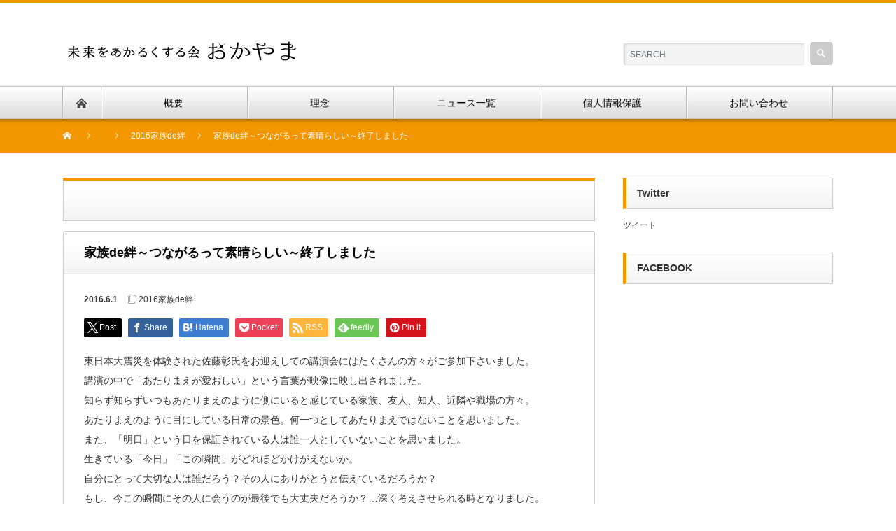

--- FILE ---
content_type: text/html; charset=UTF-8
request_url: https://miraiwoakarukusurukai-okayama.org/family2
body_size: 16455
content:
<!DOCTYPE html PUBLIC "-//W3C//DTD XHTML 1.1//EN" "http://www.w3.org/TR/xhtml11/DTD/xhtml11.dtd">
<!--[if lt IE 9]><html xmlns="http://www.w3.org/1999/xhtml" xmlns:fb="http://www.facebook.com/2008/fbml" xmlns:og="http://ogp.me/ns#" class="ie"><![endif]-->
<!--[if (gt IE 9)|!(IE)]><!--><html xmlns="http://www.w3.org/1999/xhtml" xmlns:fb="http://www.facebook.com/2008/fbml" xmlns:og="http://ogp.me/ns#"><!--<![endif]-->
<head profile="http://gmpg.org/xfn/11">
<meta http-equiv="Content-Type" content="text/html; charset=UTF-8" />
<meta http-equiv="X-UA-Compatible" content="IE=edge,chrome=1" />
<meta name="viewport" content="width=device-width" />
<title>家族de絆～つながるって素晴らしい～終了しました | 未来をあかるくする会おかやま</title>
<meta name="description" content="東日本大震災を体験された佐藤彰氏をお迎えしての講演会にはたくさんの方々がご参加下さいました。講演の中で「あたりまえが愛おしい」という言葉が映像に映し出されました。" />
<meta property="og:type" content="article">
<meta property="og:url" content="https://miraiwoakarukusurukai-okayama.org/family2">
<meta property="og:title" content="家族de絆～つながるって素晴らしい～終了しました &#8211; 未来をあかるくする会おかやま">
<meta property="og:description" content="東日本大震災を体験された佐藤彰氏をお迎えしての講演会にはたくさんの方々がご参加下さいました。講演の中で「あたりまえが愛おしい」という言葉が映像に映し出されました。">
<meta property="og:site_name" content="未来をあかるくする会おかやま">
<meta property="og:image" content="https://miraiwoakarukusurukai-okayama.org/wp-content/themes/nextage_tcd021/images/common/no_image1.jpg">
<meta property="og:image:secure_url" content="https://miraiwoakarukusurukai-okayama.org/wp-content/themes/nextage_tcd021/images/common/no_image1.jpg"> 
<meta property="og:image:width" content="450"> 
<meta property="og:image:height" content="300">
<meta name="twitter:card" content="summary">
<meta name="twitter:site" content="@mirai_okayama">
<meta name="twitter:creator" content="mirai_okayama">
<meta name="twitter:title" content="家族de絆～つながるって素晴らしい～終了しました &#8211; 未来をあかるくする会おかやま">
<meta property="twitter:description" content="東日本大震災を体験された佐藤彰氏をお迎えしての講演会にはたくさんの方々がご参加下さいました。講演の中で「あたりまえが愛おしい」という言葉が映像に映し出されました。">
<meta name="twitter:image:src" content="https://miraiwoakarukusurukai-okayama.org/wp-content/themes/nextage_tcd021/images/common/no_image1.jpg">

<link rel="alternate" type="application/rss+xml" title="未来をあかるくする会おかやま RSS Feed" href="https://miraiwoakarukusurukai-okayama.org/feed" />
<link rel="alternate" type="application/atom+xml" title="未来をあかるくする会おかやま Atom Feed" href="https://miraiwoakarukusurukai-okayama.org/feed/atom" />
<link rel="pingback" href="https://miraiwoakarukusurukai-okayama.org/xmlrpc.php" />

<meta name='robots' content='max-image-preview:large' />
	<style>img:is([sizes="auto" i], [sizes^="auto," i]) { contain-intrinsic-size: 3000px 1500px }</style>
	<link rel='dns-prefetch' href='//secure.gravatar.com' />
<link rel='dns-prefetch' href='//stats.wp.com' />
<link rel='dns-prefetch' href='//v0.wordpress.com' />
<link rel='preconnect' href='//i0.wp.com' />
<link rel="alternate" type="application/rss+xml" title="未来をあかるくする会おかやま &raquo; 家族de絆～つながるって素晴らしい～終了しました のコメントのフィード" href="https://miraiwoakarukusurukai-okayama.org/family2/feed" />
<script type="text/javascript">
/* <![CDATA[ */
window._wpemojiSettings = {"baseUrl":"https:\/\/s.w.org\/images\/core\/emoji\/16.0.1\/72x72\/","ext":".png","svgUrl":"https:\/\/s.w.org\/images\/core\/emoji\/16.0.1\/svg\/","svgExt":".svg","source":{"concatemoji":"https:\/\/miraiwoakarukusurukai-okayama.org\/wp-includes\/js\/wp-emoji-release.min.js?ver=6.8.3"}};
/*! This file is auto-generated */
!function(s,n){var o,i,e;function c(e){try{var t={supportTests:e,timestamp:(new Date).valueOf()};sessionStorage.setItem(o,JSON.stringify(t))}catch(e){}}function p(e,t,n){e.clearRect(0,0,e.canvas.width,e.canvas.height),e.fillText(t,0,0);var t=new Uint32Array(e.getImageData(0,0,e.canvas.width,e.canvas.height).data),a=(e.clearRect(0,0,e.canvas.width,e.canvas.height),e.fillText(n,0,0),new Uint32Array(e.getImageData(0,0,e.canvas.width,e.canvas.height).data));return t.every(function(e,t){return e===a[t]})}function u(e,t){e.clearRect(0,0,e.canvas.width,e.canvas.height),e.fillText(t,0,0);for(var n=e.getImageData(16,16,1,1),a=0;a<n.data.length;a++)if(0!==n.data[a])return!1;return!0}function f(e,t,n,a){switch(t){case"flag":return n(e,"\ud83c\udff3\ufe0f\u200d\u26a7\ufe0f","\ud83c\udff3\ufe0f\u200b\u26a7\ufe0f")?!1:!n(e,"\ud83c\udde8\ud83c\uddf6","\ud83c\udde8\u200b\ud83c\uddf6")&&!n(e,"\ud83c\udff4\udb40\udc67\udb40\udc62\udb40\udc65\udb40\udc6e\udb40\udc67\udb40\udc7f","\ud83c\udff4\u200b\udb40\udc67\u200b\udb40\udc62\u200b\udb40\udc65\u200b\udb40\udc6e\u200b\udb40\udc67\u200b\udb40\udc7f");case"emoji":return!a(e,"\ud83e\udedf")}return!1}function g(e,t,n,a){var r="undefined"!=typeof WorkerGlobalScope&&self instanceof WorkerGlobalScope?new OffscreenCanvas(300,150):s.createElement("canvas"),o=r.getContext("2d",{willReadFrequently:!0}),i=(o.textBaseline="top",o.font="600 32px Arial",{});return e.forEach(function(e){i[e]=t(o,e,n,a)}),i}function t(e){var t=s.createElement("script");t.src=e,t.defer=!0,s.head.appendChild(t)}"undefined"!=typeof Promise&&(o="wpEmojiSettingsSupports",i=["flag","emoji"],n.supports={everything:!0,everythingExceptFlag:!0},e=new Promise(function(e){s.addEventListener("DOMContentLoaded",e,{once:!0})}),new Promise(function(t){var n=function(){try{var e=JSON.parse(sessionStorage.getItem(o));if("object"==typeof e&&"number"==typeof e.timestamp&&(new Date).valueOf()<e.timestamp+604800&&"object"==typeof e.supportTests)return e.supportTests}catch(e){}return null}();if(!n){if("undefined"!=typeof Worker&&"undefined"!=typeof OffscreenCanvas&&"undefined"!=typeof URL&&URL.createObjectURL&&"undefined"!=typeof Blob)try{var e="postMessage("+g.toString()+"("+[JSON.stringify(i),f.toString(),p.toString(),u.toString()].join(",")+"));",a=new Blob([e],{type:"text/javascript"}),r=new Worker(URL.createObjectURL(a),{name:"wpTestEmojiSupports"});return void(r.onmessage=function(e){c(n=e.data),r.terminate(),t(n)})}catch(e){}c(n=g(i,f,p,u))}t(n)}).then(function(e){for(var t in e)n.supports[t]=e[t],n.supports.everything=n.supports.everything&&n.supports[t],"flag"!==t&&(n.supports.everythingExceptFlag=n.supports.everythingExceptFlag&&n.supports[t]);n.supports.everythingExceptFlag=n.supports.everythingExceptFlag&&!n.supports.flag,n.DOMReady=!1,n.readyCallback=function(){n.DOMReady=!0}}).then(function(){return e}).then(function(){var e;n.supports.everything||(n.readyCallback(),(e=n.source||{}).concatemoji?t(e.concatemoji):e.wpemoji&&e.twemoji&&(t(e.twemoji),t(e.wpemoji)))}))}((window,document),window._wpemojiSettings);
/* ]]> */
</script>
<link rel='stylesheet' id='jetpack_related-posts-css' href='https://miraiwoakarukusurukai-okayama.org/wp-content/plugins/jetpack/modules/related-posts/related-posts.css?ver=20240116' type='text/css' media='all' />
<style id='wp-emoji-styles-inline-css' type='text/css'>

	img.wp-smiley, img.emoji {
		display: inline !important;
		border: none !important;
		box-shadow: none !important;
		height: 1em !important;
		width: 1em !important;
		margin: 0 0.07em !important;
		vertical-align: -0.1em !important;
		background: none !important;
		padding: 0 !important;
	}
</style>
<link rel='stylesheet' id='wp-block-library-css' href='https://miraiwoakarukusurukai-okayama.org/wp-includes/css/dist/block-library/style.min.css?ver=6.8.3' type='text/css' media='all' />
<style id='classic-theme-styles-inline-css' type='text/css'>
/*! This file is auto-generated */
.wp-block-button__link{color:#fff;background-color:#32373c;border-radius:9999px;box-shadow:none;text-decoration:none;padding:calc(.667em + 2px) calc(1.333em + 2px);font-size:1.125em}.wp-block-file__button{background:#32373c;color:#fff;text-decoration:none}
</style>
<link rel='stylesheet' id='mediaelement-css' href='https://miraiwoakarukusurukai-okayama.org/wp-includes/js/mediaelement/mediaelementplayer-legacy.min.css?ver=4.2.17' type='text/css' media='all' />
<link rel='stylesheet' id='wp-mediaelement-css' href='https://miraiwoakarukusurukai-okayama.org/wp-includes/js/mediaelement/wp-mediaelement.min.css?ver=6.8.3' type='text/css' media='all' />
<style id='jetpack-sharing-buttons-style-inline-css' type='text/css'>
.jetpack-sharing-buttons__services-list{display:flex;flex-direction:row;flex-wrap:wrap;gap:0;list-style-type:none;margin:5px;padding:0}.jetpack-sharing-buttons__services-list.has-small-icon-size{font-size:12px}.jetpack-sharing-buttons__services-list.has-normal-icon-size{font-size:16px}.jetpack-sharing-buttons__services-list.has-large-icon-size{font-size:24px}.jetpack-sharing-buttons__services-list.has-huge-icon-size{font-size:36px}@media print{.jetpack-sharing-buttons__services-list{display:none!important}}.editor-styles-wrapper .wp-block-jetpack-sharing-buttons{gap:0;padding-inline-start:0}ul.jetpack-sharing-buttons__services-list.has-background{padding:1.25em 2.375em}
</style>
<style id='global-styles-inline-css' type='text/css'>
:root{--wp--preset--aspect-ratio--square: 1;--wp--preset--aspect-ratio--4-3: 4/3;--wp--preset--aspect-ratio--3-4: 3/4;--wp--preset--aspect-ratio--3-2: 3/2;--wp--preset--aspect-ratio--2-3: 2/3;--wp--preset--aspect-ratio--16-9: 16/9;--wp--preset--aspect-ratio--9-16: 9/16;--wp--preset--color--black: #000000;--wp--preset--color--cyan-bluish-gray: #abb8c3;--wp--preset--color--white: #ffffff;--wp--preset--color--pale-pink: #f78da7;--wp--preset--color--vivid-red: #cf2e2e;--wp--preset--color--luminous-vivid-orange: #ff6900;--wp--preset--color--luminous-vivid-amber: #fcb900;--wp--preset--color--light-green-cyan: #7bdcb5;--wp--preset--color--vivid-green-cyan: #00d084;--wp--preset--color--pale-cyan-blue: #8ed1fc;--wp--preset--color--vivid-cyan-blue: #0693e3;--wp--preset--color--vivid-purple: #9b51e0;--wp--preset--gradient--vivid-cyan-blue-to-vivid-purple: linear-gradient(135deg,rgba(6,147,227,1) 0%,rgb(155,81,224) 100%);--wp--preset--gradient--light-green-cyan-to-vivid-green-cyan: linear-gradient(135deg,rgb(122,220,180) 0%,rgb(0,208,130) 100%);--wp--preset--gradient--luminous-vivid-amber-to-luminous-vivid-orange: linear-gradient(135deg,rgba(252,185,0,1) 0%,rgba(255,105,0,1) 100%);--wp--preset--gradient--luminous-vivid-orange-to-vivid-red: linear-gradient(135deg,rgba(255,105,0,1) 0%,rgb(207,46,46) 100%);--wp--preset--gradient--very-light-gray-to-cyan-bluish-gray: linear-gradient(135deg,rgb(238,238,238) 0%,rgb(169,184,195) 100%);--wp--preset--gradient--cool-to-warm-spectrum: linear-gradient(135deg,rgb(74,234,220) 0%,rgb(151,120,209) 20%,rgb(207,42,186) 40%,rgb(238,44,130) 60%,rgb(251,105,98) 80%,rgb(254,248,76) 100%);--wp--preset--gradient--blush-light-purple: linear-gradient(135deg,rgb(255,206,236) 0%,rgb(152,150,240) 100%);--wp--preset--gradient--blush-bordeaux: linear-gradient(135deg,rgb(254,205,165) 0%,rgb(254,45,45) 50%,rgb(107,0,62) 100%);--wp--preset--gradient--luminous-dusk: linear-gradient(135deg,rgb(255,203,112) 0%,rgb(199,81,192) 50%,rgb(65,88,208) 100%);--wp--preset--gradient--pale-ocean: linear-gradient(135deg,rgb(255,245,203) 0%,rgb(182,227,212) 50%,rgb(51,167,181) 100%);--wp--preset--gradient--electric-grass: linear-gradient(135deg,rgb(202,248,128) 0%,rgb(113,206,126) 100%);--wp--preset--gradient--midnight: linear-gradient(135deg,rgb(2,3,129) 0%,rgb(40,116,252) 100%);--wp--preset--font-size--small: 13px;--wp--preset--font-size--medium: 20px;--wp--preset--font-size--large: 36px;--wp--preset--font-size--x-large: 42px;--wp--preset--spacing--20: 0.44rem;--wp--preset--spacing--30: 0.67rem;--wp--preset--spacing--40: 1rem;--wp--preset--spacing--50: 1.5rem;--wp--preset--spacing--60: 2.25rem;--wp--preset--spacing--70: 3.38rem;--wp--preset--spacing--80: 5.06rem;--wp--preset--shadow--natural: 6px 6px 9px rgba(0, 0, 0, 0.2);--wp--preset--shadow--deep: 12px 12px 50px rgba(0, 0, 0, 0.4);--wp--preset--shadow--sharp: 6px 6px 0px rgba(0, 0, 0, 0.2);--wp--preset--shadow--outlined: 6px 6px 0px -3px rgba(255, 255, 255, 1), 6px 6px rgba(0, 0, 0, 1);--wp--preset--shadow--crisp: 6px 6px 0px rgba(0, 0, 0, 1);}:where(.is-layout-flex){gap: 0.5em;}:where(.is-layout-grid){gap: 0.5em;}body .is-layout-flex{display: flex;}.is-layout-flex{flex-wrap: wrap;align-items: center;}.is-layout-flex > :is(*, div){margin: 0;}body .is-layout-grid{display: grid;}.is-layout-grid > :is(*, div){margin: 0;}:where(.wp-block-columns.is-layout-flex){gap: 2em;}:where(.wp-block-columns.is-layout-grid){gap: 2em;}:where(.wp-block-post-template.is-layout-flex){gap: 1.25em;}:where(.wp-block-post-template.is-layout-grid){gap: 1.25em;}.has-black-color{color: var(--wp--preset--color--black) !important;}.has-cyan-bluish-gray-color{color: var(--wp--preset--color--cyan-bluish-gray) !important;}.has-white-color{color: var(--wp--preset--color--white) !important;}.has-pale-pink-color{color: var(--wp--preset--color--pale-pink) !important;}.has-vivid-red-color{color: var(--wp--preset--color--vivid-red) !important;}.has-luminous-vivid-orange-color{color: var(--wp--preset--color--luminous-vivid-orange) !important;}.has-luminous-vivid-amber-color{color: var(--wp--preset--color--luminous-vivid-amber) !important;}.has-light-green-cyan-color{color: var(--wp--preset--color--light-green-cyan) !important;}.has-vivid-green-cyan-color{color: var(--wp--preset--color--vivid-green-cyan) !important;}.has-pale-cyan-blue-color{color: var(--wp--preset--color--pale-cyan-blue) !important;}.has-vivid-cyan-blue-color{color: var(--wp--preset--color--vivid-cyan-blue) !important;}.has-vivid-purple-color{color: var(--wp--preset--color--vivid-purple) !important;}.has-black-background-color{background-color: var(--wp--preset--color--black) !important;}.has-cyan-bluish-gray-background-color{background-color: var(--wp--preset--color--cyan-bluish-gray) !important;}.has-white-background-color{background-color: var(--wp--preset--color--white) !important;}.has-pale-pink-background-color{background-color: var(--wp--preset--color--pale-pink) !important;}.has-vivid-red-background-color{background-color: var(--wp--preset--color--vivid-red) !important;}.has-luminous-vivid-orange-background-color{background-color: var(--wp--preset--color--luminous-vivid-orange) !important;}.has-luminous-vivid-amber-background-color{background-color: var(--wp--preset--color--luminous-vivid-amber) !important;}.has-light-green-cyan-background-color{background-color: var(--wp--preset--color--light-green-cyan) !important;}.has-vivid-green-cyan-background-color{background-color: var(--wp--preset--color--vivid-green-cyan) !important;}.has-pale-cyan-blue-background-color{background-color: var(--wp--preset--color--pale-cyan-blue) !important;}.has-vivid-cyan-blue-background-color{background-color: var(--wp--preset--color--vivid-cyan-blue) !important;}.has-vivid-purple-background-color{background-color: var(--wp--preset--color--vivid-purple) !important;}.has-black-border-color{border-color: var(--wp--preset--color--black) !important;}.has-cyan-bluish-gray-border-color{border-color: var(--wp--preset--color--cyan-bluish-gray) !important;}.has-white-border-color{border-color: var(--wp--preset--color--white) !important;}.has-pale-pink-border-color{border-color: var(--wp--preset--color--pale-pink) !important;}.has-vivid-red-border-color{border-color: var(--wp--preset--color--vivid-red) !important;}.has-luminous-vivid-orange-border-color{border-color: var(--wp--preset--color--luminous-vivid-orange) !important;}.has-luminous-vivid-amber-border-color{border-color: var(--wp--preset--color--luminous-vivid-amber) !important;}.has-light-green-cyan-border-color{border-color: var(--wp--preset--color--light-green-cyan) !important;}.has-vivid-green-cyan-border-color{border-color: var(--wp--preset--color--vivid-green-cyan) !important;}.has-pale-cyan-blue-border-color{border-color: var(--wp--preset--color--pale-cyan-blue) !important;}.has-vivid-cyan-blue-border-color{border-color: var(--wp--preset--color--vivid-cyan-blue) !important;}.has-vivid-purple-border-color{border-color: var(--wp--preset--color--vivid-purple) !important;}.has-vivid-cyan-blue-to-vivid-purple-gradient-background{background: var(--wp--preset--gradient--vivid-cyan-blue-to-vivid-purple) !important;}.has-light-green-cyan-to-vivid-green-cyan-gradient-background{background: var(--wp--preset--gradient--light-green-cyan-to-vivid-green-cyan) !important;}.has-luminous-vivid-amber-to-luminous-vivid-orange-gradient-background{background: var(--wp--preset--gradient--luminous-vivid-amber-to-luminous-vivid-orange) !important;}.has-luminous-vivid-orange-to-vivid-red-gradient-background{background: var(--wp--preset--gradient--luminous-vivid-orange-to-vivid-red) !important;}.has-very-light-gray-to-cyan-bluish-gray-gradient-background{background: var(--wp--preset--gradient--very-light-gray-to-cyan-bluish-gray) !important;}.has-cool-to-warm-spectrum-gradient-background{background: var(--wp--preset--gradient--cool-to-warm-spectrum) !important;}.has-blush-light-purple-gradient-background{background: var(--wp--preset--gradient--blush-light-purple) !important;}.has-blush-bordeaux-gradient-background{background: var(--wp--preset--gradient--blush-bordeaux) !important;}.has-luminous-dusk-gradient-background{background: var(--wp--preset--gradient--luminous-dusk) !important;}.has-pale-ocean-gradient-background{background: var(--wp--preset--gradient--pale-ocean) !important;}.has-electric-grass-gradient-background{background: var(--wp--preset--gradient--electric-grass) !important;}.has-midnight-gradient-background{background: var(--wp--preset--gradient--midnight) !important;}.has-small-font-size{font-size: var(--wp--preset--font-size--small) !important;}.has-medium-font-size{font-size: var(--wp--preset--font-size--medium) !important;}.has-large-font-size{font-size: var(--wp--preset--font-size--large) !important;}.has-x-large-font-size{font-size: var(--wp--preset--font-size--x-large) !important;}
:where(.wp-block-post-template.is-layout-flex){gap: 1.25em;}:where(.wp-block-post-template.is-layout-grid){gap: 1.25em;}
:where(.wp-block-columns.is-layout-flex){gap: 2em;}:where(.wp-block-columns.is-layout-grid){gap: 2em;}
:root :where(.wp-block-pullquote){font-size: 1.5em;line-height: 1.6;}
</style>
<style id='akismet-widget-style-inline-css' type='text/css'>

			.a-stats {
				--akismet-color-mid-green: #357b49;
				--akismet-color-white: #fff;
				--akismet-color-light-grey: #f6f7f7;

				max-width: 350px;
				width: auto;
			}

			.a-stats * {
				all: unset;
				box-sizing: border-box;
			}

			.a-stats strong {
				font-weight: 600;
			}

			.a-stats a.a-stats__link,
			.a-stats a.a-stats__link:visited,
			.a-stats a.a-stats__link:active {
				background: var(--akismet-color-mid-green);
				border: none;
				box-shadow: none;
				border-radius: 8px;
				color: var(--akismet-color-white);
				cursor: pointer;
				display: block;
				font-family: -apple-system, BlinkMacSystemFont, 'Segoe UI', 'Roboto', 'Oxygen-Sans', 'Ubuntu', 'Cantarell', 'Helvetica Neue', sans-serif;
				font-weight: 500;
				padding: 12px;
				text-align: center;
				text-decoration: none;
				transition: all 0.2s ease;
			}

			/* Extra specificity to deal with TwentyTwentyOne focus style */
			.widget .a-stats a.a-stats__link:focus {
				background: var(--akismet-color-mid-green);
				color: var(--akismet-color-white);
				text-decoration: none;
			}

			.a-stats a.a-stats__link:hover {
				filter: brightness(110%);
				box-shadow: 0 4px 12px rgba(0, 0, 0, 0.06), 0 0 2px rgba(0, 0, 0, 0.16);
			}

			.a-stats .count {
				color: var(--akismet-color-white);
				display: block;
				font-size: 1.5em;
				line-height: 1.4;
				padding: 0 13px;
				white-space: nowrap;
			}
		
</style>
<style id='jetpack_facebook_likebox-inline-css' type='text/css'>
.widget_facebook_likebox {
	overflow: hidden;
}

</style>
<link rel='stylesheet' id='tablepress-default-css' href='https://miraiwoakarukusurukai-okayama.org/wp-content/tablepress-combined.min.css?ver=7' type='text/css' media='all' />
<link rel='stylesheet' id='sharedaddy-css' href='https://miraiwoakarukusurukai-okayama.org/wp-content/plugins/jetpack/modules/sharedaddy/sharing.css?ver=14.6' type='text/css' media='all' />
<link rel='stylesheet' id='social-logos-css' href='https://miraiwoakarukusurukai-okayama.org/wp-content/plugins/jetpack/_inc/social-logos/social-logos.min.css?ver=14.6' type='text/css' media='all' />
<script type="text/javascript" id="jetpack_related-posts-js-extra">
/* <![CDATA[ */
var related_posts_js_options = {"post_heading":"h4"};
/* ]]> */
</script>
<script type="text/javascript" src="https://miraiwoakarukusurukai-okayama.org/wp-content/plugins/jetpack/_inc/build/related-posts/related-posts.min.js?ver=20240116" id="jetpack_related-posts-js"></script>
<script type="text/javascript" src="https://miraiwoakarukusurukai-okayama.org/wp-includes/js/jquery/jquery.min.js?ver=3.7.1" id="jquery-core-js"></script>
<script type="text/javascript" src="https://miraiwoakarukusurukai-okayama.org/wp-includes/js/jquery/jquery-migrate.min.js?ver=3.4.1" id="jquery-migrate-js"></script>
<link rel="https://api.w.org/" href="https://miraiwoakarukusurukai-okayama.org/wp-json/" /><link rel="alternate" title="JSON" type="application/json" href="https://miraiwoakarukusurukai-okayama.org/wp-json/wp/v2/posts/195" /><link rel="canonical" href="https://miraiwoakarukusurukai-okayama.org/family2" />
<link rel='shortlink' href='https://wp.me/s7vzUz-family2' />
<link rel="alternate" title="oEmbed (JSON)" type="application/json+oembed" href="https://miraiwoakarukusurukai-okayama.org/wp-json/oembed/1.0/embed?url=https%3A%2F%2Fmiraiwoakarukusurukai-okayama.org%2Ffamily2" />
<link rel="alternate" title="oEmbed (XML)" type="text/xml+oembed" href="https://miraiwoakarukusurukai-okayama.org/wp-json/oembed/1.0/embed?url=https%3A%2F%2Fmiraiwoakarukusurukai-okayama.org%2Ffamily2&#038;format=xml" />
	<style>img#wpstats{display:none}</style>
		
<!-- Jetpack Open Graph Tags -->
<meta property="og:type" content="article" />
<meta property="og:title" content="家族de絆～つながるって素晴らしい～終了しました" />
<meta property="og:url" content="https://miraiwoakarukusurukai-okayama.org/family2" />
<meta property="og:description" content="東日本大震災を体験された佐藤彰氏をお迎えしての講演会にはたくさんの方々がご参加下さいました。 講演の中で「あた&hellip;" />
<meta property="article:published_time" content="2016-06-01T08:54:03+00:00" />
<meta property="article:modified_time" content="2016-07-20T13:32:21+00:00" />
<meta property="og:site_name" content="未来をあかるくする会おかやま" />
<meta property="og:image" content="https://i0.wp.com/miraiwoakarukusurukai-okayama.org/wp-content/uploads/2016/06/1469020469271.jpg" />
<meta property="og:image:secure_url" content="https://i0.wp.com/miraiwoakarukusurukai-okayama.org/wp-content/uploads/2016/06/1469020469271.jpg" />
<meta property="og:image" content="https://i0.wp.com/miraiwoakarukusurukai-okayama.org/wp-content/uploads/2016/06/1469020481564.jpg" />
<meta property="og:image:secure_url" content="https://i0.wp.com/miraiwoakarukusurukai-okayama.org/wp-content/uploads/2016/06/1469020481564.jpg" />
<meta property="og:image" content="https://i0.wp.com/miraiwoakarukusurukai-okayama.org/wp-content/uploads/2016/06/S__9658416.jpg" />
<meta property="og:image:secure_url" content="https://i0.wp.com/miraiwoakarukusurukai-okayama.org/wp-content/uploads/2016/06/S__9658416.jpg" />
<meta property="og:image" content="https://i0.wp.com/miraiwoakarukusurukai-okayama.org/wp-content/uploads/2016/06/%E5%AE%B6%E6%97%8Fde%E7%B5%86_2114.jpg" />
<meta property="og:image:secure_url" content="https://i0.wp.com/miraiwoakarukusurukai-okayama.org/wp-content/uploads/2016/06/%E5%AE%B6%E6%97%8Fde%E7%B5%86_2114.jpg" />
<meta property="og:image" content="https://i0.wp.com/miraiwoakarukusurukai-okayama.org/wp-content/uploads/2016/06/3351.jpg" />
<meta property="og:image:secure_url" content="https://i0.wp.com/miraiwoakarukusurukai-okayama.org/wp-content/uploads/2016/06/3351.jpg" />
<meta property="og:image" content="https://i0.wp.com/miraiwoakarukusurukai-okayama.org/wp-content/uploads/2016/06/%E5%AE%B6%E6%97%8Fde%E7%B5%86_1187.jpg" />
<meta property="og:image:secure_url" content="https://i0.wp.com/miraiwoakarukusurukai-okayama.org/wp-content/uploads/2016/06/%E5%AE%B6%E6%97%8Fde%E7%B5%86_1187.jpg" />
<meta property="og:image:width" content="1706" />
<meta property="og:image:height" content="960" />
<meta property="og:image:alt" content="" />
<meta property="og:locale" content="ja_JP" />
<meta name="twitter:text:title" content="家族de絆～つながるって素晴らしい～終了しました" />
<meta name="twitter:image" content="https://i0.wp.com/miraiwoakarukusurukai-okayama.org/wp-content/uploads/2016/06/1469020469271.jpg?w=640" />
<meta name="twitter:card" content="summary_large_image" />

<!-- End Jetpack Open Graph Tags -->
<link rel="icon" href="https://i0.wp.com/miraiwoakarukusurukai-okayama.org/wp-content/uploads/2016/05/cropped-webicon.png?fit=32%2C32&#038;ssl=1" sizes="32x32" />
<link rel="icon" href="https://i0.wp.com/miraiwoakarukusurukai-okayama.org/wp-content/uploads/2016/05/cropped-webicon.png?fit=192%2C192&#038;ssl=1" sizes="192x192" />
<link rel="apple-touch-icon" href="https://i0.wp.com/miraiwoakarukusurukai-okayama.org/wp-content/uploads/2016/05/cropped-webicon.png?fit=180%2C180&#038;ssl=1" />
<meta name="msapplication-TileImage" content="https://i0.wp.com/miraiwoakarukusurukai-okayama.org/wp-content/uploads/2016/05/cropped-webicon.png?fit=270%2C270&#038;ssl=1" />
<script src="https://miraiwoakarukusurukai-okayama.org/wp-content/themes/nextage_tcd021/js/jquery.easing.1.3.js?ver=4.2.2"></script>
<link rel="stylesheet" href="https://miraiwoakarukusurukai-okayama.org/wp-content/themes/nextage_tcd021/style.css?ver=4.2.2" type="text/css" />
<link rel="stylesheet" href="https://miraiwoakarukusurukai-okayama.org/wp-content/themes/nextage_tcd021/comment-style.css?ver=4.2.2" type="text/css" />

<link rel="stylesheet" media="screen and (min-width:1111px)" href="https://miraiwoakarukusurukai-okayama.org/wp-content/themes/nextage_tcd021/style_pc.css?ver=4.2.2" type="text/css" />
<link rel="stylesheet" media="screen and (max-width:1110px)" href="https://miraiwoakarukusurukai-okayama.org/wp-content/themes/nextage_tcd021/style_sp.css?ver=4.2.2" type="text/css" />
<link rel="stylesheet" media="screen and (max-width:1110px)" href="https://miraiwoakarukusurukai-okayama.org/wp-content/themes/nextage_tcd021/footer-bar/footer-bar.css?ver=?ver=4.2.2">

<link rel="stylesheet" href="https://miraiwoakarukusurukai-okayama.org/wp-content/themes/nextage_tcd021/japanese.css?ver=4.2.2" type="text/css" />

<script type="text/javascript" src="https://miraiwoakarukusurukai-okayama.org/wp-content/themes/nextage_tcd021/js/jscript.js?ver=4.2.2"></script>
<script type="text/javascript" src="https://miraiwoakarukusurukai-okayama.org/wp-content/themes/nextage_tcd021/js/scroll.js?ver=4.2.2"></script>
<script type="text/javascript" src="https://miraiwoakarukusurukai-okayama.org/wp-content/themes/nextage_tcd021/js/comment.js?ver=4.2.2"></script>
<script type="text/javascript" src="https://miraiwoakarukusurukai-okayama.org/wp-content/themes/nextage_tcd021/js/rollover.js?ver=4.2.2"></script>
<!--[if lt IE 9]>
<link id="stylesheet" rel="stylesheet" href="https://miraiwoakarukusurukai-okayama.org/wp-content/themes/nextage_tcd021/style_pc.css?ver=4.2.2" type="text/css" />
<script type="text/javascript" src="https://miraiwoakarukusurukai-okayama.org/wp-content/themes/nextage_tcd021/js/ie.js?ver=4.2.2"></script>
<link rel="stylesheet" href="https://miraiwoakarukusurukai-okayama.org/wp-content/themes/nextage_tcd021/ie.css" type="text/css" />
<![endif]-->

<!--[if IE 7]>
<link rel="stylesheet" href="https://miraiwoakarukusurukai-okayama.org/wp-content/themes/nextage_tcd021/ie7.css" type="text/css" />
<![endif]-->


<!-- blend -->
<script type="text/javascript" src="https://miraiwoakarukusurukai-okayama.org/wp-content/themes/nextage_tcd021/js/jquery.blend-min.js"></script>
<script type="text/javascript">
	jQuery(document).ready(function(){
		//jQuery("#global_menu a").blend();
		//jQuery(".blendy").blend();
	});
</script>
<!-- /blend -->



<style type="text/css">
a:hover { color:#F39700; }
.page_navi a:hover, #post_pagination a:hover, #wp-calendar td a:hover, #return_top:hover,
 #wp-calendar #prev a:hover, #wp-calendar #next a:hover, #footer #wp-calendar td a:hover, .widget_search #search-btn input:hover, .widget_search #searchsubmit:hover, .tcdw_category_list_widget a:hover, .tcdw_news_list_widget .month, .tcd_menu_widget a:hover, .tcd_menu_widget li.current-menu-item a, #submit_comment:hover
  { background-color:#F39700; }

.post :not(#post_meta):not(#single_meta):not(li) a, .custom-html-widget a { color:#0077B3; }
.post :not(#post_meta):not(#single_meta):not(li) a:hover, .custom-html-widget a:hover { color:#57BDCC; }

body { font-size:14px; }
#header-wrapper{
	border-top-color: #F39700;
}
#wrapper-light #global_menu ul ul li a {background: #F39700;}
#wrapper-light #global_menu ul ul a:hover{background: #46B1F9;}
#wrapper-dark #global_menu ul ul li a {background: #F39700;}
#wrapper-dark #global_menu ul ul a:hover{background: #46B1F9;}
#bread_crumb_wrapper{ background-color: #F39700;}
.headline1{ border-left: solid 5px #F39700;}
.headline2{ border-top: solid 5px #F39700;}
.side_headline{ border-left: solid 5px #F39700;}
.footer_headline{ color:#F39700;}
.flexslider { margin: 0 auto; position: relative; width: 1100px; height: 353px; zoom: 1; overflow:hidden; }
@media screen and (max-width:1100px){
.flexslider { margin: 0 auto; position: relative; width: 100%; height: auto; zoom: 1; overflow:hidden; }
}

.side_widget, #single_title, .footer_widget, #page-title, #company_info dd
  { word-wrap:break-word; }


</style>
</head>

<body class="wp-singular post-template-default single single-post postid-195 single-format-standard wp-theme-nextage_tcd021">
<div id="wrapper-light">
	<div id="header-wrapper">
		<!-- header -->
		<div id="header">
			<div id="header-inner" class="clearfix">
				<div id="header-left">
   <!-- logo -->
   <div id='logo_image'>
<h1 id="logo" style="top:52px; left:0px;"><a href=" https://miraiwoakarukusurukai-okayama.org/" title="未来をあかるくする会おかやま" data-label="未来をあかるくする会おかやま"><img src="https://miraiwoakarukusurukai-okayama.org/wp-content/uploads/tcd-w/logo-resized.png?1769122283" alt="未来をあかるくする会おかやま" title="未来をあかるくする会おかやま" /></a></h1>
</div>
				</div>
   				<div id="header-right">
						<!-- search -->
					<div class="search_area">
												<form method="get" id="searchform" action="https://miraiwoakarukusurukai-okayama.org/">
							<div id="search_button"><input type="submit" value="SEARCH" /></div>
							<div id="search_input"><input type="text" value="SEARCH" name="s" onfocus="if (this.value == 'SEARCH') this.value = '';" onblur="if (this.value == '') this.value = 'SEARCH';" /></div>
						</form>
											</div>
					<!-- /search -->
					</div>
   				<a href="#" class="menu_button"></a>
			</div>
		</div>
		<!-- /header -->
		<!-- global menu -->
		<div id="global_menu" class="clearfix">
			<div id="global_menu_home"><a href="https://miraiwoakarukusurukai-okayama.org">
<img src="https://miraiwoakarukusurukai-okayama.org/wp-content/themes/nextage_tcd021/images/home.png" alt="HOME" />
</a></div>
   <ul id="menu-main-nav" class="menu"><li id="menu-item-14" class="menu-item menu-item-type-post_type menu-item-object-page menu-item-14"><a href="https://miraiwoakarukusurukai-okayama.org/dantaisyoukai.html">概要</a></li>
<li id="menu-item-98" class="menu-item menu-item-type-post_type menu-item-object-page menu-item-98"><a href="https://miraiwoakarukusurukai-okayama.org/aisatu.html">理念</a></li>
<li id="menu-item-99" class="menu-item menu-item-type-post_type menu-item-object-page current_page_parent menu-item-99"><a href="https://miraiwoakarukusurukai-okayama.org/news.html">ニュース一覧</a></li>
<li id="menu-item-107" class="menu-item menu-item-type-post_type menu-item-object-page menu-item-has-children menu-item-107"><a href="https://miraiwoakarukusurukai-okayama.org/kojin_jouhou.html">個人情報保護</a>
<ul class="sub-menu">
	<li id="menu-item-108" class="menu-item menu-item-type-post_type menu-item-object-page menu-item-108"><a href="https://miraiwoakarukusurukai-okayama.org/link.html">リンク</a></li>
</ul>
</li>
<li id="menu-item-109" class="menu-item menu-item-type-post_type menu-item-object-page menu-item-109"><a href="https://miraiwoakarukusurukai-okayama.org/contact.html">お問い合わせ</a></li>
</ul> 		</div>
		<!-- /global menu -->

 <!-- smartphone banner -->
 
	</div>


	<div id="bread_crumb_wrapper">
		
<ul id="bread_crumb" class="clearfix" itemscope itemtype="http://schema.org/BreadcrumbList">
 <li itemprop="itemListElement" itemscope itemtype="http://schema.org/ListItem" class="home"><a itemprop="item" href="https://miraiwoakarukusurukai-okayama.org/"><span itemprop="name">Home</span></a><meta itemprop="position" content="1" /></li>

 <li itemprop="itemListElement" itemscope itemtype="http://schema.org/ListItem"><a itemprop="item" href="https://miraiwoakarukusurukai-okayama.org/news.html"><span itemprop="name"></span></a><meta itemprop="position" content="2" /></li>
 <li itemprop="itemListElement" itemscope itemtype="http://schema.org/ListItem">
    <a itemprop="item" href="https://miraiwoakarukusurukai-okayama.org/category/2016family"><span itemprop="name">2016家族de絆</span></a>
     <meta itemprop="position" content="3" /></li>
 <li itemprop="itemListElement" itemscope itemtype="http://schema.org/ListItem" class="last"><span itemprop="name">家族de絆～つながるって素晴らしい～終了しました</span><meta itemprop="position" content="4" /></li>

</ul>
	</div>

	<div id="contents" class="layout1 clearfix">
		<!-- mainColumn -->
		<div id="mainColumn">
			<div id="page-title" class="headline2"></div>
			<div id="post-wrapper">
				<h2 id="single_title">家族de絆～つながるって素晴らしい～終了しました</h2>
				<div class="post">
					<div id="post_meta" class="clearfix">
						<ul id="single_meta" class="clearfix meta">
							<li class="date">2016.6.1</li>							<li class="post_category"><a href="https://miraiwoakarukusurukai-okayama.org/category/2016family" rel="category tag">2016家族de絆</a></li>
							<li class="post_tag"></li>
						</ul>


					</div>

								<!-- sns button top -->
				<div class="clearfix">
<!--Type1-->

<div id="share_top1">

 

<div class="sns">
<ul class="type1 clearfix">
<!--Twitterボタン-->
<li class="twitter">
<a href="http://twitter.com/share?text=%E5%AE%B6%E6%97%8Fde%E7%B5%86%EF%BD%9E%E3%81%A4%E3%81%AA%E3%81%8C%E3%82%8B%E3%81%A3%E3%81%A6%E7%B4%A0%E6%99%B4%E3%82%89%E3%81%97%E3%81%84%EF%BD%9E%E7%B5%82%E4%BA%86%E3%81%97%E3%81%BE%E3%81%97%E3%81%9F&url=https%3A%2F%2Fmiraiwoakarukusurukai-okayama.org%2Ffamily2&via=&tw_p=tweetbutton&related=" onclick="javascript:window.open(this.href, '', 'menubar=no,toolbar=no,resizable=yes,scrollbars=yes,height=400,width=600');return false;"><i class="icon-twitter"></i><span class="ttl">Post</span><span class="share-count"></span></a></li>

<!--Facebookボタン-->
<li class="facebook">
<a href="//www.facebook.com/sharer/sharer.php?u=https://miraiwoakarukusurukai-okayama.org/family2&amp;t=%E5%AE%B6%E6%97%8Fde%E7%B5%86%EF%BD%9E%E3%81%A4%E3%81%AA%E3%81%8C%E3%82%8B%E3%81%A3%E3%81%A6%E7%B4%A0%E6%99%B4%E3%82%89%E3%81%97%E3%81%84%EF%BD%9E%E7%B5%82%E4%BA%86%E3%81%97%E3%81%BE%E3%81%97%E3%81%9F" class="facebook-btn-icon-link" target="blank" rel="nofollow"><i class="icon-facebook"></i><span class="ttl">Share</span><span class="share-count"></span></a></li>

<!--Hatebuボタン-->
<li class="hatebu">
<a href="http://b.hatena.ne.jp/add?mode=confirm&url=https%3A%2F%2Fmiraiwoakarukusurukai-okayama.org%2Ffamily2" onclick="javascript:window.open(this.href, '', 'menubar=no,toolbar=no,resizable=yes,scrollbars=yes,height=400,width=510');return false;" ><i class="icon-hatebu"></i><span class="ttl">Hatena</span><span class="share-count"></span></a></li>

<!--Pocketボタン-->
<li class="pocket">
<a href="http://getpocket.com/edit?url=https%3A%2F%2Fmiraiwoakarukusurukai-okayama.org%2Ffamily2&title=%E5%AE%B6%E6%97%8Fde%E7%B5%86%EF%BD%9E%E3%81%A4%E3%81%AA%E3%81%8C%E3%82%8B%E3%81%A3%E3%81%A6%E7%B4%A0%E6%99%B4%E3%82%89%E3%81%97%E3%81%84%EF%BD%9E%E7%B5%82%E4%BA%86%E3%81%97%E3%81%BE%E3%81%97%E3%81%9F" target="blank"><i class="icon-pocket"></i><span class="ttl">Pocket</span><span class="share-count"></span></a></li>

<!--RSSボタン-->
<li class="rss">
<a href="https://miraiwoakarukusurukai-okayama.org/feed" target="blank"><i class="icon-rss"></i><span class="ttl">RSS</span></a></li>

<!--Feedlyボタン-->
<li class="feedly">
<a href="http://feedly.com/index.html#subscription/feed/https://miraiwoakarukusurukai-okayama.org/feed" target="blank"><i class="icon-feedly"></i><span class="ttl">feedly</span><span class="share-count"></span></a></li>

<!--Pinterestボタン-->
<li class="pinterest">
<a rel="nofollow" target="_blank" href="https://www.pinterest.com/pin/create/button/?url=https%3A%2F%2Fmiraiwoakarukusurukai-okayama.org%2Ffamily2&media=https://miraiwoakarukusurukai-okayama.org/wp-content/themes/nextage_tcd021/images/common/no_image1.jpg&description=%E5%AE%B6%E6%97%8Fde%E7%B5%86%EF%BD%9E%E3%81%A4%E3%81%AA%E3%81%8C%E3%82%8B%E3%81%A3%E3%81%A6%E7%B4%A0%E6%99%B4%E3%82%89%E3%81%97%E3%81%84%EF%BD%9E%E7%B5%82%E4%BA%86%E3%81%97%E3%81%BE%E3%81%97%E3%81%9F"><i class="icon-pinterest"></i><span class="ttl">Pin&nbsp;it</span></a></li>

</ul>
</div>

</div>


<!--Type2-->

<!--Type3-->

<!--Type4-->

<!--Type5-->
</div>
				<!-- /sns button top -->
				


										<p>東日本大震災を体験された佐藤彰氏をお迎えしての講演会にはたくさんの方々がご参加下さいました。<br />
講演の中で「あたりまえが愛おしい」という言葉が映像に映し出されました。<br />
知らず知らずいつもあたりまえのように側にいると感じている家族、友人、知人、近隣や職場の方々。<br />
あたりまえのように目にしている日常の景色。何一つとしてあたりまえではないことを思いました。<br />
また、「明日」という日を保証されている人は誰一人としていないことを思いました。<br />
生きている「今日」「この瞬間」がどれほどかけがえないか。<br />
自分にとって大切な人は誰だろう？その人にありがとうと伝えているだろうか？<br />
もし、今この瞬間にその人に会うのが最後でも大丈夫だろうか？…深く考えさせられる時となりました。</p>
<p>第二部のプログラムでは生きた鶏の命を頂く体験をしました。<br />
私達の命は犠牲になった命によって生かされています。<br />
「いただきます。」という言葉の中に「命をつないでくれてありがとう。」という心を大切にしたいと思いました。</p>
<p>&nbsp;</p>

		<style type="text/css">
			#gallery-4 {
				margin: auto;
			}
			#gallery-4 .gallery-item {
				float: left;
				margin-top: 10px;
				text-align: center;
				width: 16%;
			}
			#gallery-4 img {
				border: 2px solid #cfcfcf;
			}
			#gallery-4 .gallery-caption {
				margin-left: 0;
			}
			/* see gallery_shortcode() in wp-includes/media.php */
		</style>
		<div data-carousel-extra='{"blog_id":1,"permalink":"https:\/\/miraiwoakarukusurukai-okayama.org\/family2"}' id='gallery-4' class='gallery galleryid-195 gallery-columns-6 gallery-size-thumbnail'><dl class='gallery-item'>
			<dt class='gallery-icon landscape'>
				<a href='https://miraiwoakarukusurukai-okayama.org/family2/attachment/1469020469271'><img decoding="async" width="150" height="150" src="https://i0.wp.com/miraiwoakarukusurukai-okayama.org/wp-content/uploads/2016/06/1469020469271.jpg?resize=150%2C150&amp;ssl=1" class="attachment-thumbnail size-thumbnail" alt="" srcset="https://i0.wp.com/miraiwoakarukusurukai-okayama.org/wp-content/uploads/2016/06/1469020469271.jpg?resize=150%2C150&amp;ssl=1 150w, https://i0.wp.com/miraiwoakarukusurukai-okayama.org/wp-content/uploads/2016/06/1469020469271.jpg?resize=60%2C60&amp;ssl=1 60w, https://i0.wp.com/miraiwoakarukusurukai-okayama.org/wp-content/uploads/2016/06/1469020469271.jpg?zoom=2&amp;resize=150%2C150&amp;ssl=1 300w, https://i0.wp.com/miraiwoakarukusurukai-okayama.org/wp-content/uploads/2016/06/1469020469271.jpg?zoom=3&amp;resize=150%2C150&amp;ssl=1 450w" sizes="(max-width: 150px) 100vw, 150px" data-attachment-id="238" data-permalink="https://miraiwoakarukusurukai-okayama.org/family2/attachment/1469020469271" data-orig-file="https://i0.wp.com/miraiwoakarukusurukai-okayama.org/wp-content/uploads/2016/06/1469020469271.jpg?fit=1706%2C960&amp;ssl=1" data-orig-size="1706,960" data-comments-opened="0" data-image-meta="{&quot;aperture&quot;:&quot;0&quot;,&quot;credit&quot;:&quot;&quot;,&quot;camera&quot;:&quot;&quot;,&quot;caption&quot;:&quot;&quot;,&quot;created_timestamp&quot;:&quot;0&quot;,&quot;copyright&quot;:&quot;&quot;,&quot;focal_length&quot;:&quot;0&quot;,&quot;iso&quot;:&quot;0&quot;,&quot;shutter_speed&quot;:&quot;0&quot;,&quot;title&quot;:&quot;&quot;,&quot;orientation&quot;:&quot;1&quot;}" data-image-title="1469020469271" data-image-description="" data-image-caption="" data-medium-file="https://i0.wp.com/miraiwoakarukusurukai-okayama.org/wp-content/uploads/2016/06/1469020469271.jpg?fit=300%2C169&amp;ssl=1" data-large-file="https://i0.wp.com/miraiwoakarukusurukai-okayama.org/wp-content/uploads/2016/06/1469020469271.jpg?fit=1024%2C576&amp;ssl=1" /></a>
			</dt></dl><dl class='gallery-item'>
			<dt class='gallery-icon landscape'>
				<a href='https://miraiwoakarukusurukai-okayama.org/family2/attachment/1469020481564'><img decoding="async" width="150" height="150" src="https://i0.wp.com/miraiwoakarukusurukai-okayama.org/wp-content/uploads/2016/06/1469020481564.jpg?resize=150%2C150&amp;ssl=1" class="attachment-thumbnail size-thumbnail" alt="" srcset="https://i0.wp.com/miraiwoakarukusurukai-okayama.org/wp-content/uploads/2016/06/1469020481564.jpg?resize=150%2C150&amp;ssl=1 150w, https://i0.wp.com/miraiwoakarukusurukai-okayama.org/wp-content/uploads/2016/06/1469020481564.jpg?resize=60%2C60&amp;ssl=1 60w, https://i0.wp.com/miraiwoakarukusurukai-okayama.org/wp-content/uploads/2016/06/1469020481564.jpg?zoom=2&amp;resize=150%2C150&amp;ssl=1 300w, https://i0.wp.com/miraiwoakarukusurukai-okayama.org/wp-content/uploads/2016/06/1469020481564.jpg?zoom=3&amp;resize=150%2C150&amp;ssl=1 450w" sizes="(max-width: 150px) 100vw, 150px" data-attachment-id="239" data-permalink="https://miraiwoakarukusurukai-okayama.org/family2/attachment/1469020481564" data-orig-file="https://i0.wp.com/miraiwoakarukusurukai-okayama.org/wp-content/uploads/2016/06/1469020481564.jpg?fit=1706%2C960&amp;ssl=1" data-orig-size="1706,960" data-comments-opened="0" data-image-meta="{&quot;aperture&quot;:&quot;0&quot;,&quot;credit&quot;:&quot;&quot;,&quot;camera&quot;:&quot;&quot;,&quot;caption&quot;:&quot;&quot;,&quot;created_timestamp&quot;:&quot;0&quot;,&quot;copyright&quot;:&quot;&quot;,&quot;focal_length&quot;:&quot;0&quot;,&quot;iso&quot;:&quot;0&quot;,&quot;shutter_speed&quot;:&quot;0&quot;,&quot;title&quot;:&quot;&quot;,&quot;orientation&quot;:&quot;1&quot;}" data-image-title="1469020481564" data-image-description="" data-image-caption="" data-medium-file="https://i0.wp.com/miraiwoakarukusurukai-okayama.org/wp-content/uploads/2016/06/1469020481564.jpg?fit=300%2C169&amp;ssl=1" data-large-file="https://i0.wp.com/miraiwoakarukusurukai-okayama.org/wp-content/uploads/2016/06/1469020481564.jpg?fit=1024%2C576&amp;ssl=1" /></a>
			</dt></dl><dl class='gallery-item'>
			<dt class='gallery-icon landscape'>
				<a href='https://miraiwoakarukusurukai-okayama.org/family2/s__9658416'><img decoding="async" width="150" height="150" src="https://i0.wp.com/miraiwoakarukusurukai-okayama.org/wp-content/uploads/2016/06/S__9658416.jpg?resize=150%2C150&amp;ssl=1" class="attachment-thumbnail size-thumbnail" alt="" srcset="https://i0.wp.com/miraiwoakarukusurukai-okayama.org/wp-content/uploads/2016/06/S__9658416.jpg?resize=150%2C150&amp;ssl=1 150w, https://i0.wp.com/miraiwoakarukusurukai-okayama.org/wp-content/uploads/2016/06/S__9658416.jpg?resize=60%2C60&amp;ssl=1 60w, https://i0.wp.com/miraiwoakarukusurukai-okayama.org/wp-content/uploads/2016/06/S__9658416.jpg?zoom=2&amp;resize=150%2C150&amp;ssl=1 300w, https://i0.wp.com/miraiwoakarukusurukai-okayama.org/wp-content/uploads/2016/06/S__9658416.jpg?zoom=3&amp;resize=150%2C150&amp;ssl=1 450w" sizes="(max-width: 150px) 100vw, 150px" data-attachment-id="199" data-permalink="https://miraiwoakarukusurukai-okayama.org/family2/s__9658416" data-orig-file="https://i0.wp.com/miraiwoakarukusurukai-okayama.org/wp-content/uploads/2016/06/S__9658416.jpg?fit=1478%2C1108&amp;ssl=1" data-orig-size="1478,1108" data-comments-opened="1" data-image-meta="{&quot;aperture&quot;:&quot;0&quot;,&quot;credit&quot;:&quot;&quot;,&quot;camera&quot;:&quot;&quot;,&quot;caption&quot;:&quot;&quot;,&quot;created_timestamp&quot;:&quot;0&quot;,&quot;copyright&quot;:&quot;&quot;,&quot;focal_length&quot;:&quot;0&quot;,&quot;iso&quot;:&quot;0&quot;,&quot;shutter_speed&quot;:&quot;0&quot;,&quot;title&quot;:&quot;&quot;,&quot;orientation&quot;:&quot;1&quot;}" data-image-title="S__9658416" data-image-description="" data-image-caption="" data-medium-file="https://i0.wp.com/miraiwoakarukusurukai-okayama.org/wp-content/uploads/2016/06/S__9658416.jpg?fit=300%2C225&amp;ssl=1" data-large-file="https://i0.wp.com/miraiwoakarukusurukai-okayama.org/wp-content/uploads/2016/06/S__9658416.jpg?fit=1024%2C768&amp;ssl=1" /></a>
			</dt></dl><dl class='gallery-item'>
			<dt class='gallery-icon landscape'>
				<a href='https://miraiwoakarukusurukai-okayama.org/family2/%e5%ae%b6%e6%97%8fde%e7%b5%86_2114'><img loading="lazy" decoding="async" width="150" height="150" src="https://i0.wp.com/miraiwoakarukusurukai-okayama.org/wp-content/uploads/2016/06/%E5%AE%B6%E6%97%8Fde%E7%B5%86_2114.jpg?resize=150%2C150&amp;ssl=1" class="attachment-thumbnail size-thumbnail" alt="" data-attachment-id="204" data-permalink="https://miraiwoakarukusurukai-okayama.org/family2/%e5%ae%b6%e6%97%8fde%e7%b5%86_2114" data-orig-file="https://i0.wp.com/miraiwoakarukusurukai-okayama.org/wp-content/uploads/2016/06/%E5%AE%B6%E6%97%8Fde%E7%B5%86_2114.jpg?fit=2364%2C1774&amp;ssl=1" data-orig-size="2364,1774" data-comments-opened="1" data-image-meta="{&quot;aperture&quot;:&quot;0&quot;,&quot;credit&quot;:&quot;&quot;,&quot;camera&quot;:&quot;&quot;,&quot;caption&quot;:&quot;&quot;,&quot;created_timestamp&quot;:&quot;0&quot;,&quot;copyright&quot;:&quot;&quot;,&quot;focal_length&quot;:&quot;0&quot;,&quot;iso&quot;:&quot;0&quot;,&quot;shutter_speed&quot;:&quot;0&quot;,&quot;title&quot;:&quot;&quot;,&quot;orientation&quot;:&quot;0&quot;}" data-image-title="家族de絆_2114" data-image-description="" data-image-caption="" data-medium-file="https://i0.wp.com/miraiwoakarukusurukai-okayama.org/wp-content/uploads/2016/06/%E5%AE%B6%E6%97%8Fde%E7%B5%86_2114.jpg?fit=300%2C225&amp;ssl=1" data-large-file="https://i0.wp.com/miraiwoakarukusurukai-okayama.org/wp-content/uploads/2016/06/%E5%AE%B6%E6%97%8Fde%E7%B5%86_2114.jpg?fit=1024%2C768&amp;ssl=1" /></a>
			</dt></dl><dl class='gallery-item'>
			<dt class='gallery-icon landscape'>
				<a href='https://miraiwoakarukusurukai-okayama.org/family2/attachment/3351'><img loading="lazy" decoding="async" width="150" height="150" src="https://i0.wp.com/miraiwoakarukusurukai-okayama.org/wp-content/uploads/2016/06/3351.jpg?resize=150%2C150&amp;ssl=1" class="attachment-thumbnail size-thumbnail" alt="" srcset="https://i0.wp.com/miraiwoakarukusurukai-okayama.org/wp-content/uploads/2016/06/3351.jpg?resize=150%2C150&amp;ssl=1 150w, https://i0.wp.com/miraiwoakarukusurukai-okayama.org/wp-content/uploads/2016/06/3351.jpg?resize=60%2C60&amp;ssl=1 60w, https://i0.wp.com/miraiwoakarukusurukai-okayama.org/wp-content/uploads/2016/06/3351.jpg?zoom=2&amp;resize=150%2C150&amp;ssl=1 300w, https://i0.wp.com/miraiwoakarukusurukai-okayama.org/wp-content/uploads/2016/06/3351.jpg?zoom=3&amp;resize=150%2C150&amp;ssl=1 450w" sizes="auto, (max-width: 150px) 100vw, 150px" data-attachment-id="197" data-permalink="https://miraiwoakarukusurukai-okayama.org/family2/attachment/3351" data-orig-file="https://i0.wp.com/miraiwoakarukusurukai-okayama.org/wp-content/uploads/2016/06/3351.jpg?fit=1477%2C1108&amp;ssl=1" data-orig-size="1477,1108" data-comments-opened="1" data-image-meta="{&quot;aperture&quot;:&quot;0&quot;,&quot;credit&quot;:&quot;&quot;,&quot;camera&quot;:&quot;&quot;,&quot;caption&quot;:&quot;&quot;,&quot;created_timestamp&quot;:&quot;0&quot;,&quot;copyright&quot;:&quot;&quot;,&quot;focal_length&quot;:&quot;0&quot;,&quot;iso&quot;:&quot;0&quot;,&quot;shutter_speed&quot;:&quot;0&quot;,&quot;title&quot;:&quot;&quot;,&quot;orientation&quot;:&quot;0&quot;}" data-image-title="3351" data-image-description="" data-image-caption="" data-medium-file="https://i0.wp.com/miraiwoakarukusurukai-okayama.org/wp-content/uploads/2016/06/3351.jpg?fit=300%2C225&amp;ssl=1" data-large-file="https://i0.wp.com/miraiwoakarukusurukai-okayama.org/wp-content/uploads/2016/06/3351.jpg?fit=1024%2C768&amp;ssl=1" /></a>
			</dt></dl><dl class='gallery-item'>
			<dt class='gallery-icon landscape'>
				<a href='https://miraiwoakarukusurukai-okayama.org/family2/%e5%ae%b6%e6%97%8fde%e7%b5%86_1187'><img loading="lazy" decoding="async" width="150" height="150" src="https://i0.wp.com/miraiwoakarukusurukai-okayama.org/wp-content/uploads/2016/06/%E5%AE%B6%E6%97%8Fde%E7%B5%86_1187.jpg?resize=150%2C150&amp;ssl=1" class="attachment-thumbnail size-thumbnail" alt="" data-attachment-id="203" data-permalink="https://miraiwoakarukusurukai-okayama.org/family2/%e5%ae%b6%e6%97%8fde%e7%b5%86_1187" data-orig-file="https://i0.wp.com/miraiwoakarukusurukai-okayama.org/wp-content/uploads/2016/06/%E5%AE%B6%E6%97%8Fde%E7%B5%86_1187.jpg?fit=2730%2C1536&amp;ssl=1" data-orig-size="2730,1536" data-comments-opened="1" data-image-meta="{&quot;aperture&quot;:&quot;0&quot;,&quot;credit&quot;:&quot;&quot;,&quot;camera&quot;:&quot;&quot;,&quot;caption&quot;:&quot;&quot;,&quot;created_timestamp&quot;:&quot;0&quot;,&quot;copyright&quot;:&quot;&quot;,&quot;focal_length&quot;:&quot;0&quot;,&quot;iso&quot;:&quot;0&quot;,&quot;shutter_speed&quot;:&quot;0&quot;,&quot;title&quot;:&quot;&quot;,&quot;orientation&quot;:&quot;0&quot;}" data-image-title="家族de絆_1187" data-image-description="" data-image-caption="" data-medium-file="https://i0.wp.com/miraiwoakarukusurukai-okayama.org/wp-content/uploads/2016/06/%E5%AE%B6%E6%97%8Fde%E7%B5%86_1187.jpg?fit=300%2C169&amp;ssl=1" data-large-file="https://i0.wp.com/miraiwoakarukusurukai-okayama.org/wp-content/uploads/2016/06/%E5%AE%B6%E6%97%8Fde%E7%B5%86_1187.jpg?fit=1024%2C576&amp;ssl=1" /></a>
			</dt></dl><br style="clear: both" />
		</div>

<div class="sharedaddy sd-sharing-enabled"><div class="robots-nocontent sd-block sd-social sd-social-icon sd-sharing"><h3 class="sd-title">共有:</h3><div class="sd-content"><ul><li class="share-twitter"><a rel="nofollow noopener noreferrer"
				data-shared="sharing-twitter-195"
				class="share-twitter sd-button share-icon no-text"
				href="https://miraiwoakarukusurukai-okayama.org/family2?share=twitter"
				target="_blank"
				aria-labelledby="sharing-twitter-195"
				>
				<span id="sharing-twitter-195" hidden>クリックして X で共有 (新しいウィンドウで開きます)</span>
				<span>X</span>
			</a></li><li class="share-facebook"><a rel="nofollow noopener noreferrer"
				data-shared="sharing-facebook-195"
				class="share-facebook sd-button share-icon no-text"
				href="https://miraiwoakarukusurukai-okayama.org/family2?share=facebook"
				target="_blank"
				aria-labelledby="sharing-facebook-195"
				>
				<span id="sharing-facebook-195" hidden>Facebook で共有するにはクリックしてください (新しいウィンドウで開きます)</span>
				<span>Facebook</span>
			</a></li><li class="share-end"></li></ul></div></div></div>
<div id='jp-relatedposts' class='jp-relatedposts' >
	<h3 class="jp-relatedposts-headline"><em>関連</em></h3>
</div>					
								<!-- sns button btm -->
				<div class="clearfix bmn">
<!--Type1-->

<div id="share_top1">

 

<div class="sns">
<ul class="type1 clearfix">
<!--Twitterボタン-->
<li class="twitter">
<a href="http://twitter.com/share?text=%E5%AE%B6%E6%97%8Fde%E7%B5%86%EF%BD%9E%E3%81%A4%E3%81%AA%E3%81%8C%E3%82%8B%E3%81%A3%E3%81%A6%E7%B4%A0%E6%99%B4%E3%82%89%E3%81%97%E3%81%84%EF%BD%9E%E7%B5%82%E4%BA%86%E3%81%97%E3%81%BE%E3%81%97%E3%81%9F&url=https%3A%2F%2Fmiraiwoakarukusurukai-okayama.org%2Ffamily2&via=&tw_p=tweetbutton&related=" onclick="javascript:window.open(this.href, '', 'menubar=no,toolbar=no,resizable=yes,scrollbars=yes,height=400,width=600');return false;"><i class="icon-twitter"></i><span class="ttl">Post</span><span class="share-count"></span></a></li>

<!--Facebookボタン-->
<li class="facebook">
<a href="//www.facebook.com/sharer/sharer.php?u=https://miraiwoakarukusurukai-okayama.org/family2&amp;t=%E5%AE%B6%E6%97%8Fde%E7%B5%86%EF%BD%9E%E3%81%A4%E3%81%AA%E3%81%8C%E3%82%8B%E3%81%A3%E3%81%A6%E7%B4%A0%E6%99%B4%E3%82%89%E3%81%97%E3%81%84%EF%BD%9E%E7%B5%82%E4%BA%86%E3%81%97%E3%81%BE%E3%81%97%E3%81%9F" class="facebook-btn-icon-link" target="blank" rel="nofollow"><i class="icon-facebook"></i><span class="ttl">Share</span><span class="share-count"></span></a></li>

<!--Hatebuボタン-->
<li class="hatebu">
<a href="http://b.hatena.ne.jp/add?mode=confirm&url=https%3A%2F%2Fmiraiwoakarukusurukai-okayama.org%2Ffamily2" onclick="javascript:window.open(this.href, '', 'menubar=no,toolbar=no,resizable=yes,scrollbars=yes,height=400,width=510');return false;" ><i class="icon-hatebu"></i><span class="ttl">Hatena</span><span class="share-count"></span></a></li>

<!--Pocketボタン-->
<li class="pocket">
<a href="http://getpocket.com/edit?url=https%3A%2F%2Fmiraiwoakarukusurukai-okayama.org%2Ffamily2&title=%E5%AE%B6%E6%97%8Fde%E7%B5%86%EF%BD%9E%E3%81%A4%E3%81%AA%E3%81%8C%E3%82%8B%E3%81%A3%E3%81%A6%E7%B4%A0%E6%99%B4%E3%82%89%E3%81%97%E3%81%84%EF%BD%9E%E7%B5%82%E4%BA%86%E3%81%97%E3%81%BE%E3%81%97%E3%81%9F" target="blank"><i class="icon-pocket"></i><span class="ttl">Pocket</span><span class="share-count"></span></a></li>

<!--RSSボタン-->
<li class="rss">
<a href="https://miraiwoakarukusurukai-okayama.org/feed" target="blank"><i class="icon-rss"></i><span class="ttl">RSS</span></a></li>

<!--Feedlyボタン-->
<li class="feedly">
<a href="http://feedly.com/index.html#subscription/feed/https://miraiwoakarukusurukai-okayama.org/feed" target="blank"><i class="icon-feedly"></i><span class="ttl">feedly</span><span class="share-count"></span></a></li>

<!--Pinterestボタン-->
<li class="pinterest">
<a rel="nofollow" target="_blank" href="https://www.pinterest.com/pin/create/button/?url=https%3A%2F%2Fmiraiwoakarukusurukai-okayama.org%2Ffamily2&media=https://miraiwoakarukusurukai-okayama.org/wp-content/themes/nextage_tcd021/images/common/no_image1.jpg&description=%E5%AE%B6%E6%97%8Fde%E7%B5%86%EF%BD%9E%E3%81%A4%E3%81%AA%E3%81%8C%E3%82%8B%E3%81%A3%E3%81%A6%E7%B4%A0%E6%99%B4%E3%82%89%E3%81%97%E3%81%84%EF%BD%9E%E7%B5%82%E4%BA%86%E3%81%97%E3%81%BE%E3%81%97%E3%81%9F"><i class="icon-pinterest"></i><span class="ttl">Pin&nbsp;it</span></a></li>

</ul>
</div>

</div>


<!--Type2-->

<!--Type3-->

<!--Type4-->

<!--Type5-->
</div>
				<!-- /sns button btm -->
				
				</div>

								<div id="previous_next_post" class="clearfix">
										<div id="previous_post"><a href="https://miraiwoakarukusurukai-okayama.org/family1" rel="prev">家族de絆～つながるって素晴らしい～</a></div>
					<div id="next_post"><a href="https://miraiwoakarukusurukai-okayama.org/foodeducation1" rel="next">食育特別講演会が開催されます</a></div>
									</div>
							</div>

			<div id="related_post">
				<h3 class="headline1">関連記事</h3>
				<ul>
									<li class="clearfix">
												<div class="date">2016.5.25</div>						<div class="title"><a href="https://miraiwoakarukusurukai-okayama.org/family1">家族de絆～つながるって素晴らしい～</a></div>
					</li>
								</ul>
			</div>

		<!-- comments -->
				<!-- /comments -->

		</div>
		<!-- /mainColumn -->

		<!-- sideColumn -->
 
		<div id="sideColumn">

<div class="side_widget clearfix widget_twitter_timeline" id="twitter_timeline-3">
<h3 class="side_headline">Twitter</h3>
<a class="twitter-timeline" data-width="340" data-height="400" data-theme="light" data-border-color="#e8e8e8" data-lang="JA" data-partner="jetpack" href="https://twitter.com/mirai_okayama" href="https://twitter.com/mirai_okayama">ツイート</a></div>
<div class="side_widget clearfix widget_facebook_likebox" id="facebook-likebox-2">
<h3 class="side_headline"><a href="https://www.facebook.com/miraiwoakarukusurukai.okayama/">FACEBOOK</a></h3>
		<div id="fb-root"></div>
		<div class="fb-page" data-href="https://www.facebook.com/miraiwoakarukusurukai.okayama/" data-width="340"  data-height="700" data-hide-cover="false" data-show-facepile="false" data-tabs="timeline" data-hide-cta="false" data-small-header="false">
		<div class="fb-xfbml-parse-ignore"><blockquote cite="https://www.facebook.com/miraiwoakarukusurukai.okayama/"><a href="https://www.facebook.com/miraiwoakarukusurukai.okayama/">FACEBOOK</a></blockquote></div>
		</div>
		</div>

<!-- side column banner -->
<!-- /side column banner -->

		</div>
		<!-- /sideColumn -->


  <!-- smartphone banner -->
  
	</div><!-- END #contents -->

	<div id="footer-wrapper">
		<div id="footer" class="clearfix hide_mobile">
			<div id="footer_description">
				<p></p>
				<h2>未来をあかるくする会おかやま</h2>
			</div>
        <div class="footer_social clearfix">
    <ul class="social_link clearfix" id="footer_social_link">
                              <li class="facebook"><a class="target_blank" href="https://www.facebook.com/miraiwoakarukusurukai.okayama/"><span>facebook</span></a></li>
               <li class="twitter"><a class="target_blank" href="https://twitter.com/mirai_okayama"><span>twitter</span></a></li>
               <li class="rss"><a class="target_blank" href="https://miraiwoakarukusurukai-okayama.org/feed"><span>rss</span></a></li>
        </ul>
   </div>
    		</div>

 		<div id="footer_widget_wrap">
			<div id="footer_widget" class="clearfix">

  			</div><!-- END #footer_widget -->
		</div><!-- END #footer_widget_wrap -->
 
		<div id="footer_copr">
			<p id="copyright">Copyright &copy;&nbsp; <a href="https://miraiwoakarukusurukai-okayama.org/">未来をあかるくする会おかやま</a> All rights reserved.</p>
		</div>

		<div id="return_wrapper">
			<a id="return_top"><span>ページ上部へ戻る</span></a>
		</div>

	</div>


</div>
  <!-- facebook share button code -->
 <div id="fb-root"></div>
 <script>
 (function(d, s, id) {
   var js, fjs = d.getElementsByTagName(s)[0];
   if (d.getElementById(id)) return;
   js = d.createElement(s); js.id = id;
   js.async = true;
   js.src = "//connect.facebook.net/ja_JP/sdk.js#xfbml=1&version=v2.5";
   fjs.parentNode.insertBefore(js, fjs);
 }(document, 'script', 'facebook-jssdk'));
 </script>
 <script type="speculationrules">
{"prefetch":[{"source":"document","where":{"and":[{"href_matches":"\/*"},{"not":{"href_matches":["\/wp-*.php","\/wp-admin\/*","\/wp-content\/uploads\/*","\/wp-content\/*","\/wp-content\/plugins\/*","\/wp-content\/themes\/nextage_tcd021\/*","\/*\\?(.+)"]}},{"not":{"selector_matches":"a[rel~=\"nofollow\"]"}},{"not":{"selector_matches":".no-prefetch, .no-prefetch a"}}]},"eagerness":"conservative"}]}
</script>
		<div id="jp-carousel-loading-overlay">
			<div id="jp-carousel-loading-wrapper">
				<span id="jp-carousel-library-loading">&nbsp;</span>
			</div>
		</div>
		<div class="jp-carousel-overlay" style="display: none;">

		<div class="jp-carousel-container">
			<!-- The Carousel Swiper -->
			<div
				class="jp-carousel-wrap swiper-container jp-carousel-swiper-container jp-carousel-transitions"
				itemscope
				itemtype="https://schema.org/ImageGallery">
				<div class="jp-carousel swiper-wrapper"></div>
				<div class="jp-swiper-button-prev swiper-button-prev">
					<svg width="25" height="24" viewBox="0 0 25 24" fill="none" xmlns="http://www.w3.org/2000/svg">
						<mask id="maskPrev" mask-type="alpha" maskUnits="userSpaceOnUse" x="8" y="6" width="9" height="12">
							<path d="M16.2072 16.59L11.6496 12L16.2072 7.41L14.8041 6L8.8335 12L14.8041 18L16.2072 16.59Z" fill="white"/>
						</mask>
						<g mask="url(#maskPrev)">
							<rect x="0.579102" width="23.8823" height="24" fill="#FFFFFF"/>
						</g>
					</svg>
				</div>
				<div class="jp-swiper-button-next swiper-button-next">
					<svg width="25" height="24" viewBox="0 0 25 24" fill="none" xmlns="http://www.w3.org/2000/svg">
						<mask id="maskNext" mask-type="alpha" maskUnits="userSpaceOnUse" x="8" y="6" width="8" height="12">
							<path d="M8.59814 16.59L13.1557 12L8.59814 7.41L10.0012 6L15.9718 12L10.0012 18L8.59814 16.59Z" fill="white"/>
						</mask>
						<g mask="url(#maskNext)">
							<rect x="0.34375" width="23.8822" height="24" fill="#FFFFFF"/>
						</g>
					</svg>
				</div>
			</div>
			<!-- The main close buton -->
			<div class="jp-carousel-close-hint">
				<svg width="25" height="24" viewBox="0 0 25 24" fill="none" xmlns="http://www.w3.org/2000/svg">
					<mask id="maskClose" mask-type="alpha" maskUnits="userSpaceOnUse" x="5" y="5" width="15" height="14">
						<path d="M19.3166 6.41L17.9135 5L12.3509 10.59L6.78834 5L5.38525 6.41L10.9478 12L5.38525 17.59L6.78834 19L12.3509 13.41L17.9135 19L19.3166 17.59L13.754 12L19.3166 6.41Z" fill="white"/>
					</mask>
					<g mask="url(#maskClose)">
						<rect x="0.409668" width="23.8823" height="24" fill="#FFFFFF"/>
					</g>
				</svg>
			</div>
			<!-- Image info, comments and meta -->
			<div class="jp-carousel-info">
				<div class="jp-carousel-info-footer">
					<div class="jp-carousel-pagination-container">
						<div class="jp-swiper-pagination swiper-pagination"></div>
						<div class="jp-carousel-pagination"></div>
					</div>
					<div class="jp-carousel-photo-title-container">
						<h2 class="jp-carousel-photo-caption"></h2>
					</div>
					<div class="jp-carousel-photo-icons-container">
						<a href="#" class="jp-carousel-icon-btn jp-carousel-icon-info" aria-label="写真のメタデータ表示を切り替え">
							<span class="jp-carousel-icon">
								<svg width="25" height="24" viewBox="0 0 25 24" fill="none" xmlns="http://www.w3.org/2000/svg">
									<mask id="maskInfo" mask-type="alpha" maskUnits="userSpaceOnUse" x="2" y="2" width="21" height="20">
										<path fill-rule="evenodd" clip-rule="evenodd" d="M12.7537 2C7.26076 2 2.80273 6.48 2.80273 12C2.80273 17.52 7.26076 22 12.7537 22C18.2466 22 22.7046 17.52 22.7046 12C22.7046 6.48 18.2466 2 12.7537 2ZM11.7586 7V9H13.7488V7H11.7586ZM11.7586 11V17H13.7488V11H11.7586ZM4.79292 12C4.79292 16.41 8.36531 20 12.7537 20C17.142 20 20.7144 16.41 20.7144 12C20.7144 7.59 17.142 4 12.7537 4C8.36531 4 4.79292 7.59 4.79292 12Z" fill="white"/>
									</mask>
									<g mask="url(#maskInfo)">
										<rect x="0.8125" width="23.8823" height="24" fill="#FFFFFF"/>
									</g>
								</svg>
							</span>
						</a>
												<a href="#" class="jp-carousel-icon-btn jp-carousel-icon-comments" aria-label="写真のコメント表示を切り替え">
							<span class="jp-carousel-icon">
								<svg width="25" height="24" viewBox="0 0 25 24" fill="none" xmlns="http://www.w3.org/2000/svg">
									<mask id="maskComments" mask-type="alpha" maskUnits="userSpaceOnUse" x="2" y="2" width="21" height="20">
										<path fill-rule="evenodd" clip-rule="evenodd" d="M4.3271 2H20.2486C21.3432 2 22.2388 2.9 22.2388 4V16C22.2388 17.1 21.3432 18 20.2486 18H6.31729L2.33691 22V4C2.33691 2.9 3.2325 2 4.3271 2ZM6.31729 16H20.2486V4H4.3271V18L6.31729 16Z" fill="white"/>
									</mask>
									<g mask="url(#maskComments)">
										<rect x="0.34668" width="23.8823" height="24" fill="#FFFFFF"/>
									</g>
								</svg>

								<span class="jp-carousel-has-comments-indicator" aria-label="この画像にはコメントがあります。"></span>
							</span>
						</a>
											</div>
				</div>
				<div class="jp-carousel-info-extra">
					<div class="jp-carousel-info-content-wrapper">
						<div class="jp-carousel-photo-title-container">
							<h2 class="jp-carousel-photo-title"></h2>
						</div>
						<div class="jp-carousel-comments-wrapper">
															<div id="jp-carousel-comments-loading">
									<span>コメントを読み込み中…</span>
								</div>
								<div class="jp-carousel-comments"></div>
								<div id="jp-carousel-comment-form-container">
									<span id="jp-carousel-comment-form-spinner">&nbsp;</span>
									<div id="jp-carousel-comment-post-results"></div>
																														<form id="jp-carousel-comment-form">
												<label for="jp-carousel-comment-form-comment-field" class="screen-reader-text">コメントをどうぞ</label>
												<textarea
													name="comment"
													class="jp-carousel-comment-form-field jp-carousel-comment-form-textarea"
													id="jp-carousel-comment-form-comment-field"
													placeholder="コメントをどうぞ"
												></textarea>
												<div id="jp-carousel-comment-form-submit-and-info-wrapper">
													<div id="jp-carousel-comment-form-commenting-as">
																													<fieldset>
																<label for="jp-carousel-comment-form-email-field">メール (必須)</label>
																<input type="text" name="email" class="jp-carousel-comment-form-field jp-carousel-comment-form-text-field" id="jp-carousel-comment-form-email-field" />
															</fieldset>
															<fieldset>
																<label for="jp-carousel-comment-form-author-field">名前 (必須)</label>
																<input type="text" name="author" class="jp-carousel-comment-form-field jp-carousel-comment-form-text-field" id="jp-carousel-comment-form-author-field" />
															</fieldset>
															<fieldset>
																<label for="jp-carousel-comment-form-url-field">サイト</label>
																<input type="text" name="url" class="jp-carousel-comment-form-field jp-carousel-comment-form-text-field" id="jp-carousel-comment-form-url-field" />
															</fieldset>
																											</div>
													<input
														type="submit"
														name="submit"
														class="jp-carousel-comment-form-button"
														id="jp-carousel-comment-form-button-submit"
														value="コメントを送信" />
												</div>
											</form>
																											</div>
													</div>
						<div class="jp-carousel-image-meta">
							<div class="jp-carousel-title-and-caption">
								<div class="jp-carousel-photo-info">
									<h3 class="jp-carousel-caption" itemprop="caption description"></h3>
								</div>

								<div class="jp-carousel-photo-description"></div>
							</div>
							<ul class="jp-carousel-image-exif" style="display: none;"></ul>
							<a class="jp-carousel-image-download" href="#" target="_blank" style="display: none;">
								<svg width="25" height="24" viewBox="0 0 25 24" fill="none" xmlns="http://www.w3.org/2000/svg">
									<mask id="mask0" mask-type="alpha" maskUnits="userSpaceOnUse" x="3" y="3" width="19" height="18">
										<path fill-rule="evenodd" clip-rule="evenodd" d="M5.84615 5V19H19.7775V12H21.7677V19C21.7677 20.1 20.8721 21 19.7775 21H5.84615C4.74159 21 3.85596 20.1 3.85596 19V5C3.85596 3.9 4.74159 3 5.84615 3H12.8118V5H5.84615ZM14.802 5V3H21.7677V10H19.7775V6.41L9.99569 16.24L8.59261 14.83L18.3744 5H14.802Z" fill="white"/>
									</mask>
									<g mask="url(#mask0)">
										<rect x="0.870605" width="23.8823" height="24" fill="#FFFFFF"/>
									</g>
								</svg>
								<span class="jp-carousel-download-text"></span>
							</a>
							<div class="jp-carousel-image-map" style="display: none;"></div>
						</div>
					</div>
				</div>
			</div>
		</div>

		</div>
		
	<script type="text/javascript">
		window.WPCOM_sharing_counts = {"https:\/\/miraiwoakarukusurukai-okayama.org\/family2":195};
	</script>
				<link rel='stylesheet' id='jetpack-carousel-swiper-css-css' href='https://miraiwoakarukusurukai-okayama.org/wp-content/plugins/jetpack/modules/carousel/swiper-bundle.css?ver=14.6' type='text/css' media='all' />
<link rel='stylesheet' id='jetpack-carousel-css' href='https://miraiwoakarukusurukai-okayama.org/wp-content/plugins/jetpack/modules/carousel/jetpack-carousel.css?ver=14.6' type='text/css' media='all' />
<script type="text/javascript" src="https://miraiwoakarukusurukai-okayama.org/wp-includes/js/comment-reply.min.js?ver=6.8.3" id="comment-reply-js" async="async" data-wp-strategy="async"></script>
<script type="text/javascript" id="jetpack-facebook-embed-js-extra">
/* <![CDATA[ */
var jpfbembed = {"appid":"249643311490","locale":"en_US"};
/* ]]> */
</script>
<script type="text/javascript" src="https://miraiwoakarukusurukai-okayama.org/wp-content/plugins/jetpack/_inc/build/facebook-embed.min.js?ver=14.6" id="jetpack-facebook-embed-js"></script>
<script type="text/javascript" id="jetpack-stats-js-before">
/* <![CDATA[ */
_stq = window._stq || [];
_stq.push([ "view", JSON.parse("{\"v\":\"ext\",\"blog\":\"110960567\",\"post\":\"195\",\"tz\":\"9\",\"srv\":\"miraiwoakarukusurukai-okayama.org\",\"j\":\"1:14.6\"}") ]);
_stq.push([ "clickTrackerInit", "110960567", "195" ]);
/* ]]> */
</script>
<script type="text/javascript" src="https://stats.wp.com/e-202604.js" id="jetpack-stats-js" defer="defer" data-wp-strategy="defer"></script>
<script type="text/javascript" id="jetpack-carousel-js-extra">
/* <![CDATA[ */
var jetpackSwiperLibraryPath = {"url":"https:\/\/miraiwoakarukusurukai-okayama.org\/wp-content\/plugins\/jetpack\/_inc\/build\/carousel\/swiper-bundle.min.js"};
var jetpackCarouselStrings = {"widths":[370,700,1000,1200,1400,2000],"is_logged_in":"","lang":"ja","ajaxurl":"https:\/\/miraiwoakarukusurukai-okayama.org\/wp-admin\/admin-ajax.php","nonce":"233fafd69d","display_exif":"1","display_comments":"1","single_image_gallery":"1","single_image_gallery_media_file":"","background_color":"black","comment":"\u30b3\u30e1\u30f3\u30c8","post_comment":"\u30b3\u30e1\u30f3\u30c8\u3092\u9001\u4fe1","write_comment":"\u30b3\u30e1\u30f3\u30c8\u3092\u3069\u3046\u305e","loading_comments":"\u30b3\u30e1\u30f3\u30c8\u3092\u8aad\u307f\u8fbc\u307f\u4e2d\u2026","image_label":"\u753b\u50cf\u3092\u30d5\u30eb\u30b9\u30af\u30ea\u30fc\u30f3\u3067\u958b\u304d\u307e\u3059\u3002","download_original":"\u30d5\u30eb\u30b5\u30a4\u30ba\u8868\u793a <span class=\"photo-size\">{0}<span class=\"photo-size-times\">\u00d7<\/span>{1}<\/span>","no_comment_text":"\u30b3\u30e1\u30f3\u30c8\u306e\u30e1\u30c3\u30bb\u30fc\u30b8\u3092\u3054\u8a18\u5165\u304f\u3060\u3055\u3044\u3002","no_comment_email":"\u30b3\u30e1\u30f3\u30c8\u3059\u308b\u306b\u306f\u30e1\u30fc\u30eb\u30a2\u30c9\u30ec\u30b9\u3092\u3054\u8a18\u5165\u304f\u3060\u3055\u3044\u3002","no_comment_author":"\u30b3\u30e1\u30f3\u30c8\u3059\u308b\u306b\u306f\u304a\u540d\u524d\u3092\u3054\u8a18\u5165\u304f\u3060\u3055\u3044\u3002","comment_post_error":"\u30b3\u30e1\u30f3\u30c8\u6295\u7a3f\u306e\u969b\u306b\u30a8\u30e9\u30fc\u304c\u767a\u751f\u3057\u307e\u3057\u305f\u3002\u5f8c\u307b\u3069\u3082\u3046\u4e00\u5ea6\u304a\u8a66\u3057\u304f\u3060\u3055\u3044\u3002","comment_approved":"\u30b3\u30e1\u30f3\u30c8\u304c\u627f\u8a8d\u3055\u308c\u307e\u3057\u305f\u3002","comment_unapproved":"\u30b3\u30e1\u30f3\u30c8\u306f\u627f\u8a8d\u5f85\u3061\u4e2d\u3067\u3059\u3002","camera":"\u30ab\u30e1\u30e9","aperture":"\u7d5e\u308a","shutter_speed":"\u30b7\u30e3\u30c3\u30bf\u30fc\u30b9\u30d4\u30fc\u30c9","focal_length":"\u7126\u70b9\u8ddd\u96e2","copyright":"\u8457\u4f5c\u6a29\u8868\u793a","comment_registration":"0","require_name_email":"1","login_url":"https:\/\/miraiwoakarukusurukai-okayama.org\/wp-login.php?redirect_to=https%3A%2F%2Fmiraiwoakarukusurukai-okayama.org%2Ffamily2","blog_id":"1","meta_data":["camera","aperture","shutter_speed","focal_length","copyright"]};
/* ]]> */
</script>
<script type="text/javascript" src="https://miraiwoakarukusurukai-okayama.org/wp-content/plugins/jetpack/_inc/build/carousel/jetpack-carousel.min.js?ver=14.6" id="jetpack-carousel-js"></script>
<script type="text/javascript" src="https://miraiwoakarukusurukai-okayama.org/wp-content/plugins/jetpack/_inc/build/twitter-timeline.min.js?ver=4.0.0" id="jetpack-twitter-timeline-js"></script>
<script type="text/javascript" id="sharing-js-js-extra">
/* <![CDATA[ */
var sharing_js_options = {"lang":"en","counts":"1","is_stats_active":"1"};
/* ]]> */
</script>
<script type="text/javascript" src="https://miraiwoakarukusurukai-okayama.org/wp-content/plugins/jetpack/_inc/build/sharedaddy/sharing.min.js?ver=14.6" id="sharing-js-js"></script>
<script type="text/javascript" id="sharing-js-js-after">
/* <![CDATA[ */
var windowOpen;
			( function () {
				function matches( el, sel ) {
					return !! (
						el.matches && el.matches( sel ) ||
						el.msMatchesSelector && el.msMatchesSelector( sel )
					);
				}

				document.body.addEventListener( 'click', function ( event ) {
					if ( ! event.target ) {
						return;
					}

					var el;
					if ( matches( event.target, 'a.share-twitter' ) ) {
						el = event.target;
					} else if ( event.target.parentNode && matches( event.target.parentNode, 'a.share-twitter' ) ) {
						el = event.target.parentNode;
					}

					if ( el ) {
						event.preventDefault();

						// If there's another sharing window open, close it.
						if ( typeof windowOpen !== 'undefined' ) {
							windowOpen.close();
						}
						windowOpen = window.open( el.getAttribute( 'href' ), 'wpcomtwitter', 'menubar=1,resizable=1,width=600,height=350' );
						return false;
					}
				} );
			} )();
var windowOpen;
			( function () {
				function matches( el, sel ) {
					return !! (
						el.matches && el.matches( sel ) ||
						el.msMatchesSelector && el.msMatchesSelector( sel )
					);
				}

				document.body.addEventListener( 'click', function ( event ) {
					if ( ! event.target ) {
						return;
					}

					var el;
					if ( matches( event.target, 'a.share-facebook' ) ) {
						el = event.target;
					} else if ( event.target.parentNode && matches( event.target.parentNode, 'a.share-facebook' ) ) {
						el = event.target.parentNode;
					}

					if ( el ) {
						event.preventDefault();

						// If there's another sharing window open, close it.
						if ( typeof windowOpen !== 'undefined' ) {
							windowOpen.close();
						}
						windowOpen = window.open( el.getAttribute( 'href' ), 'wpcomfacebook', 'menubar=1,resizable=1,width=600,height=400' );
						return false;
					}
				} );
			} )();
/* ]]> */
</script>
</body>
</html>
